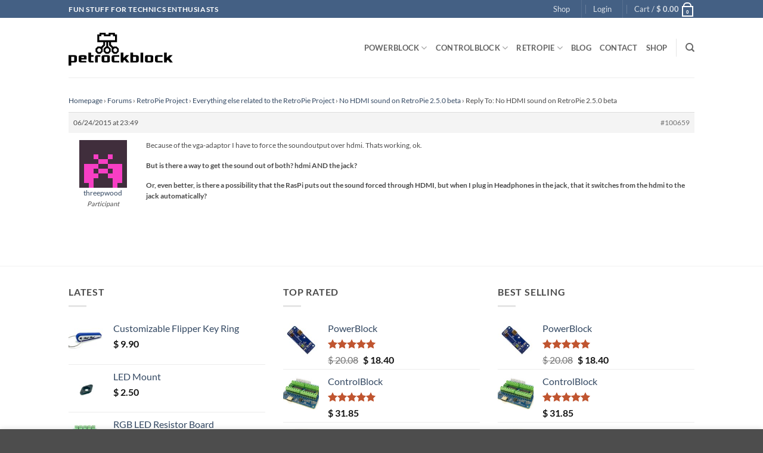

--- FILE ---
content_type: text/html; charset=UTF-8
request_url: https://www.petrockblock.com/forums/reply/100659/
body_size: 27214
content:
<!DOCTYPE html>
<html lang="en-US" class="loading-site no-js">
<head>
	<meta charset="UTF-8" />
	<link rel="profile" href="http://gmpg.org/xfn/11" />
	<link rel="pingback" href="https://www.petrockblock.com/xmlrpc.php" />

					<script data-optimized="1" src="[data-uri]" defer></script>
			<script data-optimized="1" src="[data-uri]" defer></script>
<title>petrockblock</title>
<meta name='robots' content='max-image-preview:large' />
<meta name="viewport" content="width=device-width, initial-scale=1" /><link rel='dns-prefetch' href='//www.petrockblock.com' />
<link rel='dns-prefetch' href='//challenges.cloudflare.com' />
<link rel='prefetch' href='https://www.petrockblock.com/wp-content/themes/flatsome/assets/js/flatsome.js?ver=e2eddd6c228105dac048' />
<link rel='prefetch' href='https://www.petrockblock.com/wp-content/themes/flatsome/assets/js/chunk.slider.js?ver=3.20.4' />
<link rel='prefetch' href='https://www.petrockblock.com/wp-content/themes/flatsome/assets/js/chunk.popups.js?ver=3.20.4' />
<link rel='prefetch' href='https://www.petrockblock.com/wp-content/themes/flatsome/assets/js/chunk.tooltips.js?ver=3.20.4' />
<link rel='prefetch' href='https://www.petrockblock.com/wp-content/themes/flatsome/assets/js/woocommerce.js?ver=1c9be63d628ff7c3ff4c' />
<link rel="alternate" type="application/rss+xml" title="petrockblock &raquo; Feed" href="https://www.petrockblock.com/feed/" />
<link rel="alternate" type="application/rss+xml" title="petrockblock &raquo; Comments Feed" href="https://www.petrockblock.com/comments/feed/" />
<link rel="alternate" type="application/rss+xml" title="petrockblock &raquo; Reply To: No HDMI sound on RetroPie 2.5.0 beta Comments Feed" href="https://www.petrockblock.com/forums/reply/100659/feed/" />
<link rel="alternate" title="oEmbed (JSON)" type="application/json+oembed" href="https://www.petrockblock.com/wp-json/oembed/1.0/embed?url=https%3A%2F%2Fwww.petrockblock.com%2Fforums%2Freply%2F100659%2F" />
<link rel="alternate" title="oEmbed (XML)" type="text/xml+oembed" href="https://www.petrockblock.com/wp-json/oembed/1.0/embed?url=https%3A%2F%2Fwww.petrockblock.com%2Fforums%2Freply%2F100659%2F&#038;format=xml" />

<link data-optimized="2" rel="stylesheet" href="https://www.petrockblock.com/wp-content/litespeed/css/f5fea604b0e084b3e7537d1f07b7c522.css?ver=0f8c0" />










<script type="text/javascript" src="https://www.petrockblock.com/wp-includes/js/jquery/jquery.min.js?ver=3.7.1" id="jquery-core-js"></script>
<script data-optimized="1" type="text/javascript" src="https://www.petrockblock.com/wp-content/litespeed/js/3f0261a8df19cd7c03b03c1c27341277.js?ver=9945f" id="wc-jquery-blockui-js" data-wp-strategy="defer"></script>
<script data-optimized="1" type="text/javascript" src="https://www.petrockblock.com/wp-content/litespeed/js/f1e0a7751077baf3ce76f1e1b2bd98c1.js?ver=7f851" id="wc-js-cookie-js" data-wp-strategy="defer"></script>
<link rel="https://api.w.org/" href="https://www.petrockblock.com/wp-json/" /><link rel="EditURI" type="application/rsd+xml" title="RSD" href="https://www.petrockblock.com/xmlrpc.php?rsd" />
<meta name="generator" content="WordPress 6.9" />
<meta name="generator" content="WooCommerce 10.4.3" />
<link rel="canonical" href="https://www.petrockblock.com/forums/reply/100659/" />
<link rel='shortlink' href='https://www.petrockblock.com/?p=100659' />
<meta name="generator" content="dominant-color-images 1.2.0">
	<noscript><style>.woocommerce-product-gallery{ opacity: 1 !important; }</style></noscript>
	<link rel="icon" href="https://www.petrockblock.com/wp-content/uploads/2017/08/cropped-petrockblock_logo-e1502395300411-32x32.png" sizes="32x32" />
<link rel="icon" href="https://www.petrockblock.com/wp-content/uploads/2017/08/cropped-petrockblock_logo-e1502395300411-192x192.png" sizes="192x192" />
<link rel="apple-touch-icon" href="https://www.petrockblock.com/wp-content/uploads/2017/08/cropped-petrockblock_logo-e1502395300411-180x180.png" />
<meta name="msapplication-TileImage" content="https://www.petrockblock.com/wp-content/uploads/2017/08/cropped-petrockblock_logo-e1502395300411-270x270.png" />



</head>

<body class="reply bbpress bbp-no-js wp-singular reply-template-default single single-reply postid-100659 wp-theme-flatsome wp-child-theme-flatsome-child theme-flatsome woocommerce-no-js lightbox nav-dropdown-has-arrow nav-dropdown-has-shadow nav-dropdown-has-border">


<script data-optimized="1" type="text/javascript" id="bbp-swap-no-js-body-class" src="[data-uri]" defer></script>


<a class="skip-link screen-reader-text" href="#main">Skip to content</a>

<div id="wrapper">

	
	<header id="header" class="header has-sticky sticky-jump">
		<div class="header-wrapper">
			<div id="top-bar" class="header-top hide-for-sticky nav-dark">
    <div class="flex-row container">
      <div class="flex-col hide-for-medium flex-left">
          <ul class="nav nav-left medium-nav-center nav-small  nav-divided">
              <li class="html custom html_topbar_left"><strong class="uppercase">Fun Stuff for Technics Enthusiasts </strong></li>          </ul>
      </div>

      <div class="flex-col hide-for-medium flex-center">
          <ul class="nav nav-center nav-small  nav-divided">
                        </ul>
      </div>

      <div class="flex-col hide-for-medium flex-right">
         <ul class="nav top-bar-nav nav-right nav-small  nav-divided">
              <li id="menu-item-126417" class="menu-item menu-item-type-post_type menu-item-object-page menu-item-126417 menu-item-design-default"><a href="https://www.petrockblock.com/shop/" class="nav-top-link">Shop</a></li>
<li class="header-divider"></li>
<li class="account-item has-icon">

	<a href="https://www.petrockblock.com/my-account/" class="nav-top-link nav-top-not-logged-in is-small" title="Login" role="button" data-open="#login-form-popup" aria-controls="login-form-popup" aria-expanded="false" aria-haspopup="dialog" data-flatsome-role-button>
					<span>
			Login			</span>
				</a>




</li>
<li class="header-divider"></li><li class="cart-item has-icon has-dropdown">

<a href="https://www.petrockblock.com/cart/" class="header-cart-link nav-top-link is-small" title="Cart" aria-label="View cart" aria-expanded="false" aria-haspopup="true" role="button" data-flatsome-role-button>

<span class="header-cart-title">
   Cart   /      <span class="cart-price"><span class="woocommerce-Price-amount amount"><bdi><span class="woocommerce-Price-currencySymbol">&#36;</span>&nbsp;0.00</bdi></span></span>
  </span>

    <span class="cart-icon image-icon">
    <strong>0</strong>
  </span>
  </a>

 <ul class="nav-dropdown nav-dropdown-default">
    <li class="html widget_shopping_cart">
      <div class="widget_shopping_cart_content">
        

	<div class="ux-mini-cart-empty flex flex-row-col text-center pt pb">
				<div class="ux-mini-cart-empty-icon">
			<svg aria-hidden="true" xmlns="http://www.w3.org/2000/svg" viewBox="0 0 17 19" style="opacity:.1;height:80px;">
				<path d="M8.5 0C6.7 0 5.3 1.2 5.3 2.7v2H2.1c-.3 0-.6.3-.7.7L0 18.2c0 .4.2.8.6.8h15.7c.4 0 .7-.3.7-.7v-.1L15.6 5.4c0-.3-.3-.6-.7-.6h-3.2v-2c0-1.6-1.4-2.8-3.2-2.8zM6.7 2.7c0-.8.8-1.4 1.8-1.4s1.8.6 1.8 1.4v2H6.7v-2zm7.5 3.4 1.3 11.5h-14L2.8 6.1h2.5v1.4c0 .4.3.7.7.7.4 0 .7-.3.7-.7V6.1h3.5v1.4c0 .4.3.7.7.7s.7-.3.7-.7V6.1h2.6z" fill-rule="evenodd" clip-rule="evenodd" fill="currentColor"></path>
			</svg>
		</div>
				<p class="woocommerce-mini-cart__empty-message empty">No products in the cart.</p>
					<p class="return-to-shop">
				<a class="button primary wc-backward" href="https://www.petrockblock.com/shop/">
					Return to shop				</a>
			</p>
				</div>


      </div>
    </li>
     </ul>

</li>
          </ul>
      </div>

            <div class="flex-col show-for-medium flex-grow">
          <ul class="nav nav-center nav-small mobile-nav  nav-divided">
              <li class="html custom html_topbar_left"><strong class="uppercase">Fun Stuff for Technics Enthusiasts </strong></li>          </ul>
      </div>
      
    </div>
</div>
<div id="masthead" class="header-main ">
      <div class="header-inner flex-row container logo-left medium-logo-center" role="navigation">

          <!-- Logo -->
          <div id="logo" class="flex-col logo">
            
<!-- Header logo -->
<a href="https://www.petrockblock.com/" title="petrockblock - Fun Stuff for Technics Enthusiasts" rel="home">
		<img width="1" height="1" src="https://www.petrockblock.com/wp-content/uploads/2019/09/petrockblock_logo.svg" class="header_logo header-logo" alt="petrockblock"/><img  width="1" height="1" src="https://www.petrockblock.com/wp-content/uploads/2019/09/petrockblock_logo.svg" class="header-logo-dark" alt="petrockblock"/></a>
          </div>

          <!-- Mobile Left Elements -->
          <div class="flex-col show-for-medium flex-left">
            <ul class="mobile-nav nav nav-left ">
              <li class="nav-icon has-icon">
			<a href="#" class="is-small" data-open="#main-menu" data-pos="left" data-bg="main-menu-overlay" role="button" aria-label="Menu" aria-controls="main-menu" aria-expanded="false" aria-haspopup="dialog" data-flatsome-role-button>
			<i class="icon-menu" aria-hidden="true"></i>					</a>
	</li>
            </ul>
          </div>

          <!-- Left Elements -->
          <div class="flex-col hide-for-medium flex-left
            flex-grow">
            <ul class="header-nav header-nav-main nav nav-left  nav-uppercase" >
                          </ul>
          </div>

          <!-- Right Elements -->
          <div class="flex-col hide-for-medium flex-right">
            <ul class="header-nav header-nav-main nav nav-right  nav-uppercase">
              <li id="menu-item-123273" class="menu-item menu-item-type-post_type menu-item-object-page menu-item-has-children menu-item-123273 menu-item-design-default has-dropdown"><a href="https://www.petrockblock.com/powerblock-raspberry-pi-power-button/" class="nav-top-link" aria-expanded="false" aria-haspopup="menu">POWERBLOCK<i class="icon-angle-down" aria-hidden="true"></i></a>
<ul class="sub-menu nav-dropdown nav-dropdown-default">
	<li id="menu-item-123338" class="menu-item menu-item-type-post_type menu-item-object-page menu-item-123338"><a href="https://www.petrockblock.com/powerblock-raspberry-pi-power-button/">About</a></li>
	<li id="menu-item-123602" class="menu-item menu-item-type-post_type menu-item-object-product menu-item-123602"><a href="https://www.petrockblock.com/product/powerblock/">Order</a></li>
	<li id="menu-item-146459" class="menu-item menu-item-type-post_type menu-item-object-page menu-item-146459"><a href="https://www.petrockblock.com/powerblock-getting-started/">Getting Started</a></li>
	<li id="menu-item-146597" class="menu-item menu-item-type-post_type menu-item-object-page menu-item-146597"><a href="https://www.petrockblock.com/powerblock-tutorials/">Tutorials</a></li>
	<li id="menu-item-126227" class="menu-item menu-item-type-custom menu-item-object-custom menu-item-126227"><a href="https://www.petrockblock.com/compatibility-information/#powerblock">Compatibility</a></li>
	<li id="menu-item-123340" class="menu-item menu-item-type-custom menu-item-object-custom menu-item-123340"><a href="https://retropie.org.uk/forum/category/14/controlblock-powerblock-co">Support Forum</a></li>
	<li id="menu-item-128473" class="menu-item menu-item-type-post_type menu-item-object-page menu-item-128473"><a href="https://www.petrockblock.com/powerblockling/">PowerBlockling</a></li>
</ul>
</li>
<li id="menu-item-123206" class="menu-item menu-item-type-post_type menu-item-object-page menu-item-has-children menu-item-123206 menu-item-design-default has-dropdown"><a href="https://www.petrockblock.com/controlblock/" class="nav-top-link" aria-expanded="false" aria-haspopup="menu">CONTROLBLOCK<i class="icon-angle-down" aria-hidden="true"></i></a>
<ul class="sub-menu nav-dropdown nav-dropdown-default">
	<li id="menu-item-123339" class="menu-item menu-item-type-post_type menu-item-object-page menu-item-123339"><a href="https://www.petrockblock.com/controlblock/">About</a></li>
	<li id="menu-item-123601" class="menu-item menu-item-type-post_type menu-item-object-product menu-item-123601"><a href="https://www.petrockblock.com/product/controlblock/">Order</a></li>
	<li id="menu-item-146570" class="menu-item menu-item-type-post_type menu-item-object-page menu-item-146570"><a href="https://www.petrockblock.com/getting-started-with-the-controlblock/">Getting Started</a></li>
	<li id="menu-item-146601" class="menu-item menu-item-type-post_type menu-item-object-page menu-item-146601"><a href="https://www.petrockblock.com/controlblock-tutorials/">Tutorials</a></li>
	<li id="menu-item-126226" class="menu-item menu-item-type-custom menu-item-object-custom menu-item-126226"><a href="https://www.petrockblock.com/compatibility-information/#controlblock">Compatibility</a></li>
	<li id="menu-item-123341" class="menu-item menu-item-type-custom menu-item-object-custom menu-item-123341"><a href="https://retropie.org.uk/forum/category/14/controlblock-powerblock-co">Support Forum</a></li>
</ul>
</li>
<li id="menu-item-123679" class="menu-item menu-item-type-taxonomy menu-item-object-category menu-item-has-children menu-item-123679 menu-item-design-default has-dropdown"><a href="https://www.petrockblock.com/category/retropie-project/" class="nav-top-link" aria-expanded="false" aria-haspopup="menu">RETROPIE<i class="icon-angle-down" aria-hidden="true"></i></a>
<ul class="sub-menu nav-dropdown nav-dropdown-default">
	<li id="menu-item-135076" class="menu-item menu-item-type-post_type menu-item-object-page menu-item-135076"><a href="https://www.petrockblock.com/retropie-logo/">RetroPie Logo</a></li>
	<li id="menu-item-123684" class="menu-item menu-item-type-post_type menu-item-object-page menu-item-123684"><a href="https://www.petrockblock.com/retropie/">Historic Project Page</a></li>
	<li id="menu-item-3777" class="menu-item menu-item-type-post_type menu-item-object-forum menu-item-3777"><a href="https://www.petrockblock.com/forums/forum/retropie-project-forum/">Historic Forum</a></li>
</ul>
</li>
<li id="menu-item-146580" class="menu-item menu-item-type-post_type menu-item-object-page menu-item-146580 menu-item-design-default"><a href="https://www.petrockblock.com/blog-posts/" class="nav-top-link">Blog</a></li>
<li id="menu-item-868" class="menu-item menu-item-type-post_type menu-item-object-page menu-item-868 menu-item-design-default"><a href="https://www.petrockblock.com/contact/" class="nav-top-link">CONTACT</a></li>
<li id="menu-item-146218" class="menu-item menu-item-type-post_type menu-item-object-page menu-item-146218 menu-item-design-default"><a href="https://www.petrockblock.com/shop/" class="nav-top-link">Shop</a></li>
<li class="header-divider"></li><li class="header-search header-search-dropdown has-icon has-dropdown menu-item-has-children">
		<a href="#" aria-label="Search" aria-haspopup="true" aria-expanded="false" aria-controls="ux-search-dropdown" class="nav-top-link is-small"><i class="icon-search" aria-hidden="true"></i></a>
		<ul id="ux-search-dropdown" class="nav-dropdown nav-dropdown-default">
	 	<li class="header-search-form search-form html relative has-icon">
	<div class="header-search-form-wrapper">
		<div class="searchform-wrapper ux-search-box relative is-normal"><form role="search" method="get" class="searchform" action="https://www.petrockblock.com/">
	<div class="flex-row relative">
						<div class="flex-col flex-grow">
			<label class="screen-reader-text" for="woocommerce-product-search-field-0">Search for:</label>
			<input type="search" id="woocommerce-product-search-field-0" class="search-field mb-0" placeholder="Search&hellip;" value="" name="s" />
			<input type="hidden" name="post_type" value="product" />
					</div>
		<div class="flex-col">
			<button type="submit" value="Search" class="ux-search-submit submit-button secondary button  icon mb-0" aria-label="Submit">
				<i class="icon-search" aria-hidden="true"></i>			</button>
		</div>
	</div>
	<div class="live-search-results text-left z-top"></div>
</form>
</div>	</div>
</li>
	</ul>
</li>
            </ul>
          </div>

          <!-- Mobile Right Elements -->
          <div class="flex-col show-for-medium flex-right">
            <ul class="mobile-nav nav nav-right ">
              <li class="cart-item has-icon">


		<a href="https://www.petrockblock.com/cart/" class="header-cart-link nav-top-link is-small off-canvas-toggle" title="Cart" aria-label="View cart" aria-expanded="false" aria-haspopup="dialog" role="button" data-open="#cart-popup" data-class="off-canvas-cart" data-pos="right" aria-controls="cart-popup" data-flatsome-role-button>

    <span class="cart-icon image-icon">
    <strong>0</strong>
  </span>
  </a>


  <!-- Cart Sidebar Popup -->
  <div id="cart-popup" class="mfp-hide">
  <div class="cart-popup-inner inner-padding cart-popup-inner--sticky">
      <div class="cart-popup-title text-center">
          <span class="heading-font uppercase">Cart</span>
          <div class="is-divider"></div>
      </div>
	  <div class="widget_shopping_cart">
		  <div class="widget_shopping_cart_content">
			  

	<div class="ux-mini-cart-empty flex flex-row-col text-center pt pb">
				<div class="ux-mini-cart-empty-icon">
			<svg aria-hidden="true" xmlns="http://www.w3.org/2000/svg" viewBox="0 0 17 19" style="opacity:.1;height:80px;">
				<path d="M8.5 0C6.7 0 5.3 1.2 5.3 2.7v2H2.1c-.3 0-.6.3-.7.7L0 18.2c0 .4.2.8.6.8h15.7c.4 0 .7-.3.7-.7v-.1L15.6 5.4c0-.3-.3-.6-.7-.6h-3.2v-2c0-1.6-1.4-2.8-3.2-2.8zM6.7 2.7c0-.8.8-1.4 1.8-1.4s1.8.6 1.8 1.4v2H6.7v-2zm7.5 3.4 1.3 11.5h-14L2.8 6.1h2.5v1.4c0 .4.3.7.7.7.4 0 .7-.3.7-.7V6.1h3.5v1.4c0 .4.3.7.7.7s.7-.3.7-.7V6.1h2.6z" fill-rule="evenodd" clip-rule="evenodd" fill="currentColor"></path>
			</svg>
		</div>
				<p class="woocommerce-mini-cart__empty-message empty">No products in the cart.</p>
					<p class="return-to-shop">
				<a class="button primary wc-backward" href="https://www.petrockblock.com/shop/">
					Return to shop				</a>
			</p>
				</div>


		  </div>
	  </div>
               </div>
  </div>

</li>
            </ul>
          </div>

      </div>

            <div class="container"><div class="top-divider full-width"></div></div>
      </div>

<div class="header-bg-container fill"><div class="header-bg-image fill"></div><div class="header-bg-color fill"></div></div>		</div>
	</header>

	
	<main id="main" class="">
<div id="content" class="content-area page-wrapper" role="main">
	<div class="row row-main">
		<div class="large-12 col">
			<div class="col-inner">

				
									
						
<div id="bbpress-forums" class="bbpress-wrapper">

	<div class="bbp-breadcrumb"><p><a href="https://www.petrockblock.com" class="bbp-breadcrumb-home">Homepage</a> <span class="bbp-breadcrumb-sep">&rsaquo;</span> <a href="https://www.petrockblock.com/forums/" class="bbp-breadcrumb-root">Forums</a> <span class="bbp-breadcrumb-sep">&rsaquo;</span> <a href="https://www.petrockblock.com/forums/forum/retropie-project-forum/" class="bbp-breadcrumb-forum">RetroPie Project</a> <span class="bbp-breadcrumb-sep">&rsaquo;</span> <a href="https://www.petrockblock.com/forums/forum/retropie-project-forum/emulators/" class="bbp-breadcrumb-forum">Everything else related to the RetroPie Project</a> <span class="bbp-breadcrumb-sep">&rsaquo;</span> <a href="https://www.petrockblock.com/forums/topic/no-hdmi-sound-on-retropie-2-5-0-beta/" class="bbp-breadcrumb-topic">No HDMI sound on RetroPie 2.5.0 beta</a> <span class="bbp-breadcrumb-sep">&rsaquo;</span> <span class="bbp-breadcrumb-current">Reply To: No HDMI sound on RetroPie 2.5.0 beta</span></p></div>
	
	
		
<div id="post-100659" class="bbp-reply-header">
	<div class="bbp-meta">
		<span class="bbp-reply-post-date">06/24/2015 at 23:49</span>

		
		<a href="https://www.petrockblock.com/forums/topic/no-hdmi-sound-on-retropie-2-5-0-beta/#post-100659" class="bbp-reply-permalink">#100659</a>

		
		<span class="bbp-admin-links"></span>
		
	</div><!-- .bbp-meta -->
</div><!-- #post-100659 -->

<div class="loop-item--1 user-id-5247 bbp-parent-forum-1076 bbp-parent-topic-87750 bbp-reply-position-13 even  post-100659 reply type-reply status-publish hentry">
	<div class="bbp-reply-author">

		
		<a href="https://www.petrockblock.com/forums/users/threepwood/" title="View threepwood&#039;s profile" class="bbp-author-link"><span  class="bbp-author-avatar"><img alt='' src="data:image/svg+xml,%3Csvg%20viewBox%3D%220%200%2080%2080%22%20xmlns%3D%22http%3A%2F%2Fwww.w3.org%2F2000%2Fsvg%22%3E%3C%2Fsvg%3E" data-src='https://secure.gravatar.com/avatar/d65a684696a0508af9abc1ca3bc90cae4f0da5f1c2de970fb332ff5d49313770?s=80&#038;d=retro&#038;r=g' srcset="" data-srcset='https://secure.gravatar.com/avatar/d65a684696a0508af9abc1ca3bc90cae4f0da5f1c2de970fb332ff5d49313770?s=160&#038;d=retro&#038;r=g 2x' class='lazy-load avatar avatar-80 photo' height='80' width='80' decoding='async'/></span><span  class="bbp-author-name">threepwood</span></a><div class="bbp-author-role">Participant</div>
		
		
	</div><!-- .bbp-reply-author -->

	<div class="bbp-reply-content">

		
		<p>Because of the vga-adaptor I have to force the soundoutput over hdmi. Thats working, ok.</p>
<p><strong>But is there a way to get the sound out of both? hdmi AND the jack?</p>
<p>Or, even better, is there a possibility that the RasPi puts out the sound forced through HDMI, but when I plug in Headphones in the jack, that it switches from the hdmi to the jack automatically?</p>
<p></strong></p>

		
	</div><!-- .bbp-reply-content -->
</div><!-- .reply -->

	
	
</div>

					
												</div>
		</div>
	</div>
</div>


</main>

<footer id="footer" class="footer-wrapper">

	
<!-- FOOTER 1 -->
<div class="footer-widgets footer footer-1">
		<div class="row large-columns-3 mb-0">
	   		<div id="woocommerce_products-12" class="col pb-0 widget woocommerce widget_products"><span class="widget-title">Latest</span><div class="is-divider small"></div><ul class="product_list_widget"><li>
	
	<a href="https://www.petrockblock.com/product/flipper-key-ring/">
		<img width="100" height="100" src="data:image/svg+xml,%3Csvg%20viewBox%3D%220%200%20100%20100%22%20xmlns%3D%22http%3A%2F%2Fwww.w3.org%2F2000%2Fsvg%22%3E%3C%2Fsvg%3E" data-src="https://www.petrockblock.com/wp-content/uploads/2025/01/IMG_1923-100x100.jpg" class="lazy-load attachment-woocommerce_gallery_thumbnail size-woocommerce_gallery_thumbnail not-transparent" alt="Flipper Key Ring Product Image 1" decoding="async" srcset="" data-srcset="https://www.petrockblock.com/wp-content/uploads/2025/01/IMG_1923-100x100.jpg 100w, https://www.petrockblock.com/wp-content/uploads/2025/01/IMG_1923-280x280.jpg 280w" sizes="auto, (max-width: 100px) 100vw, 100px" data-has-transparency="false" data-dominant-color="e6e8ed" style="--dominant-color: #e6e8ed;" />		<span class="product-title">Customizable Flipper Key Ring</span>
	</a>

				
	<span class="woocommerce-Price-amount amount"><bdi><span class="woocommerce-Price-currencySymbol">&#36;</span>&nbsp;9.90</bdi></span>
	</li>
<li>
	
	<a href="https://www.petrockblock.com/product/led-mount/">
		<img width="100" height="100" src="data:image/svg+xml,%3Csvg%20viewBox%3D%220%200%20100%20100%22%20xmlns%3D%22http%3A%2F%2Fwww.w3.org%2F2000%2Fsvg%22%3E%3C%2Fsvg%3E" data-src="https://www.petrockblock.com/wp-content/uploads/2024/11/IMG_1787-100x100.jpg" class="lazy-load attachment-woocommerce_gallery_thumbnail size-woocommerce_gallery_thumbnail not-transparent" alt="Star-shaped LED Mount" decoding="async" srcset="" data-srcset="https://www.petrockblock.com/wp-content/uploads/2024/11/IMG_1787-100x100.jpg 100w, https://www.petrockblock.com/wp-content/uploads/2024/11/IMG_1787-280x280.jpg 280w" sizes="auto, (max-width: 100px) 100vw, 100px" data-has-transparency="false" data-dominant-color="f1f2f2" style="--dominant-color: #f1f2f2;" />		<span class="product-title">LED Mount</span>
	</a>

				
	<span class="woocommerce-Price-amount amount"><bdi><span class="woocommerce-Price-currencySymbol">&#36;</span>&nbsp;2.50</bdi></span>
	</li>
<li>
	
	<a href="https://www.petrockblock.com/product/rgb-led-resistor-board/">
		<img width="100" height="100" src="data:image/svg+xml,%3Csvg%20viewBox%3D%220%200%20100%20100%22%20xmlns%3D%22http%3A%2F%2Fwww.w3.org%2F2000%2Fsvg%22%3E%3C%2Fsvg%3E" data-src="https://www.petrockblock.com/wp-content/uploads/2024/11/IMG_1770-100x100.jpg" class="lazy-load attachment-woocommerce_gallery_thumbnail size-woocommerce_gallery_thumbnail not-transparent" alt="RGB LED Resistor Board" decoding="async" srcset="" data-srcset="https://www.petrockblock.com/wp-content/uploads/2024/11/IMG_1770-100x100.jpg 100w, https://www.petrockblock.com/wp-content/uploads/2024/11/IMG_1770-280x280.jpg 280w" sizes="auto, (max-width: 100px) 100vw, 100px" data-has-transparency="false" data-dominant-color="c8dccc" style="--dominant-color: #c8dccc;" />		<span class="product-title">RGB LED Resistor Board</span>
	</a>

				
	<del aria-hidden="true"><span class="woocommerce-Price-amount amount"><bdi><span class="woocommerce-Price-currencySymbol">&#36;</span>&nbsp;12.52</bdi></span></del> <span class="screen-reader-text">Original price was: &#036;&nbsp;12.52.</span><ins aria-hidden="true"><span class="woocommerce-Price-amount amount"><bdi><span class="woocommerce-Price-currencySymbol">&#36;</span>&nbsp;11.68</bdi></span></ins><span class="screen-reader-text">Current price is: &#036;&nbsp;11.68.</span>
	</li>
<li>
	
	<a href="https://www.petrockblock.com/product/cabinet-decals-template/">
		<img width="100" height="100" src="data:image/svg+xml,%3Csvg%20viewBox%3D%220%200%20100%20100%22%20xmlns%3D%22http%3A%2F%2Fwww.w3.org%2F2000%2Fsvg%22%3E%3C%2Fsvg%3E" data-src="https://www.petrockblock.com/wp-content/uploads/2024/11/pinball_widebody_cabinet_decals_template-100x100.png" class="lazy-load attachment-woocommerce_gallery_thumbnail size-woocommerce_gallery_thumbnail has-transparency" alt="Pinball Widebody Cabinet Decals Template" decoding="async" srcset="" data-srcset="https://www.petrockblock.com/wp-content/uploads/2024/11/pinball_widebody_cabinet_decals_template-100x100.png 100w, https://www.petrockblock.com/wp-content/uploads/2024/11/pinball_widebody_cabinet_decals_template-280x280.png 280w" sizes="auto, (max-width: 100px) 100vw, 100px" data-has-transparency="true" data-dominant-color="dbdcdc" style="--dominant-color: #dbdcdc;" />		<span class="product-title">Widebody Cabinet Decals Template</span>
	</a>

				
	<span class="woocommerce-Price-amount amount"><bdi><span class="woocommerce-Price-currencySymbol">&#36;</span>&nbsp;0.00</bdi></span>
	</li>
</ul></div><div id="woocommerce_top_rated_products-3" class="col pb-0 widget woocommerce widget_top_rated_products"><span class="widget-title">Top Rated</span><div class="is-divider small"></div><ul class="product_list_widget"><li>
	
	<a href="https://www.petrockblock.com/product/powerblock/">
		<img width="100" height="100" src="data:image/svg+xml,%3Csvg%20viewBox%3D%220%200%20100%20100%22%20xmlns%3D%22http%3A%2F%2Fwww.w3.org%2F2000%2Fsvg%22%3E%3C%2Fsvg%3E" data-src="https://www.petrockblock.com/wp-content/uploads/2020/03/PowerBlock_2_2-100x100.jpg" class="lazy-load attachment-woocommerce_gallery_thumbnail size-woocommerce_gallery_thumbnail" alt="PowerBlock Top View" decoding="async" srcset="" data-srcset="https://www.petrockblock.com/wp-content/uploads/2020/03/PowerBlock_2_2-100x100.jpg 100w, https://www.petrockblock.com/wp-content/uploads/2020/03/PowerBlock_2_2-510x510.jpg 510w, https://www.petrockblock.com/wp-content/uploads/2020/03/PowerBlock_2_2-300x300.jpg 300w, https://www.petrockblock.com/wp-content/uploads/2020/03/PowerBlock_2_2-150x150.jpg 150w, https://www.petrockblock.com/wp-content/uploads/2020/03/PowerBlock_2_2-66x66.jpg 66w, https://www.petrockblock.com/wp-content/uploads/2020/03/PowerBlock_2_2-200x200.jpg 200w, https://www.petrockblock.com/wp-content/uploads/2020/03/PowerBlock_2_2-400x400.jpg 400w, https://www.petrockblock.com/wp-content/uploads/2020/03/PowerBlock_2_2-500x500.jpg 500w, https://www.petrockblock.com/wp-content/uploads/2020/03/PowerBlock_2_2.jpg 600w" sizes="auto, (max-width: 100px) 100vw, 100px" />		<span class="product-title">PowerBlock</span>
	</a>

			<div class="star-rating" role="img" aria-label="Rated 5.00 out of 5"><span style="width:100%">Rated <strong class="rating">5.00</strong> out of 5</span></div>	
	<del aria-hidden="true"><span class="woocommerce-Price-amount amount"><bdi><span class="woocommerce-Price-currencySymbol">&#36;</span>&nbsp;20.08</bdi></span></del> <span class="screen-reader-text">Original price was: &#036;&nbsp;20.08.</span><ins aria-hidden="true"><span class="woocommerce-Price-amount amount"><bdi><span class="woocommerce-Price-currencySymbol">&#36;</span>&nbsp;18.40</bdi></span></ins><span class="screen-reader-text">Current price is: &#036;&nbsp;18.40.</span>
	</li>
<li>
	
	<a href="https://www.petrockblock.com/product/controlblock/">
		<img width="100" height="100" src="data:image/svg+xml,%3Csvg%20viewBox%3D%220%200%20100%20100%22%20xmlns%3D%22http%3A%2F%2Fwww.w3.org%2F2000%2Fsvg%22%3E%3C%2Fsvg%3E" data-src="https://www.petrockblock.com/wp-content/uploads/2020/10/IMG_7532_512-100x100.jpg" class="lazy-load attachment-woocommerce_gallery_thumbnail size-woocommerce_gallery_thumbnail" alt="ControlBlock Front View" decoding="async" srcset="" data-srcset="https://www.petrockblock.com/wp-content/uploads/2020/10/IMG_7532_512-100x100.jpg 100w, https://www.petrockblock.com/wp-content/uploads/2020/10/IMG_7532_512-150x150.jpg 150w, https://www.petrockblock.com/wp-content/uploads/2020/10/IMG_7532_512-66x66.jpg 66w" sizes="auto, (max-width: 100px) 100vw, 100px" />		<span class="product-title">ControlBlock</span>
	</a>

			<div class="star-rating" role="img" aria-label="Rated 5.00 out of 5"><span style="width:100%">Rated <strong class="rating">5.00</strong> out of 5</span></div>	
	<span class="woocommerce-Price-amount amount"><bdi><span class="woocommerce-Price-currencySymbol">&#36;</span>&nbsp;31.85</bdi></span>
	</li>
<li>
	
	<a href="https://www.petrockblock.com/product/gamepadblock/">
		<img width="100" height="100" src="data:image/svg+xml,%3Csvg%20viewBox%3D%220%200%20100%20100%22%20xmlns%3D%22http%3A%2F%2Fwww.w3.org%2F2000%2Fsvg%22%3E%3C%2Fsvg%3E" data-src="https://www.petrockblock.com/wp-content/uploads/2017/09/GamepadBlock_9-e1508571761416-100x100.jpg" class="lazy-load attachment-woocommerce_gallery_thumbnail size-woocommerce_gallery_thumbnail" alt="GamepadBlock" decoding="async" srcset="" data-srcset="https://www.petrockblock.com/wp-content/uploads/2017/09/GamepadBlock_9-e1508571761416-100x100.jpg 100w, https://www.petrockblock.com/wp-content/uploads/2017/09/GamepadBlock_9-e1508571761416-350x350.jpg 350w" sizes="auto, (max-width: 100px) 100vw, 100px" />		<span class="product-title">GamepadBlock</span>
	</a>

			<div class="star-rating" role="img" aria-label="Rated 5.00 out of 5"><span style="width:100%">Rated <strong class="rating">5.00</strong> out of 5</span></div>	
	<span class="woocommerce-Price-amount amount"><bdi><span class="woocommerce-Price-currencySymbol">&#36;</span>&nbsp;21.76</bdi></span>
	</li>
</ul></div><div id="woocommerce_products-11" class="col pb-0 widget woocommerce widget_products"><span class="widget-title">Best Selling</span><div class="is-divider small"></div><ul class="product_list_widget"><li>
	
	<a href="https://www.petrockblock.com/product/powerblock/">
		<img width="100" height="100" src="data:image/svg+xml,%3Csvg%20viewBox%3D%220%200%20100%20100%22%20xmlns%3D%22http%3A%2F%2Fwww.w3.org%2F2000%2Fsvg%22%3E%3C%2Fsvg%3E" data-src="https://www.petrockblock.com/wp-content/uploads/2020/03/PowerBlock_2_2-100x100.jpg" class="lazy-load attachment-woocommerce_gallery_thumbnail size-woocommerce_gallery_thumbnail" alt="PowerBlock Top View" decoding="async" srcset="" data-srcset="https://www.petrockblock.com/wp-content/uploads/2020/03/PowerBlock_2_2-100x100.jpg 100w, https://www.petrockblock.com/wp-content/uploads/2020/03/PowerBlock_2_2-510x510.jpg 510w, https://www.petrockblock.com/wp-content/uploads/2020/03/PowerBlock_2_2-300x300.jpg 300w, https://www.petrockblock.com/wp-content/uploads/2020/03/PowerBlock_2_2-150x150.jpg 150w, https://www.petrockblock.com/wp-content/uploads/2020/03/PowerBlock_2_2-66x66.jpg 66w, https://www.petrockblock.com/wp-content/uploads/2020/03/PowerBlock_2_2-200x200.jpg 200w, https://www.petrockblock.com/wp-content/uploads/2020/03/PowerBlock_2_2-400x400.jpg 400w, https://www.petrockblock.com/wp-content/uploads/2020/03/PowerBlock_2_2-500x500.jpg 500w, https://www.petrockblock.com/wp-content/uploads/2020/03/PowerBlock_2_2.jpg 600w" sizes="auto, (max-width: 100px) 100vw, 100px" />		<span class="product-title">PowerBlock</span>
	</a>

			<div class="star-rating" role="img" aria-label="Rated 5.00 out of 5"><span style="width:100%">Rated <strong class="rating">5.00</strong> out of 5</span></div>	
	<del aria-hidden="true"><span class="woocommerce-Price-amount amount"><bdi><span class="woocommerce-Price-currencySymbol">&#36;</span>&nbsp;20.08</bdi></span></del> <span class="screen-reader-text">Original price was: &#036;&nbsp;20.08.</span><ins aria-hidden="true"><span class="woocommerce-Price-amount amount"><bdi><span class="woocommerce-Price-currencySymbol">&#36;</span>&nbsp;18.40</bdi></span></ins><span class="screen-reader-text">Current price is: &#036;&nbsp;18.40.</span>
	</li>
<li>
	
	<a href="https://www.petrockblock.com/product/controlblock/">
		<img width="100" height="100" src="data:image/svg+xml,%3Csvg%20viewBox%3D%220%200%20100%20100%22%20xmlns%3D%22http%3A%2F%2Fwww.w3.org%2F2000%2Fsvg%22%3E%3C%2Fsvg%3E" data-src="https://www.petrockblock.com/wp-content/uploads/2020/10/IMG_7532_512-100x100.jpg" class="lazy-load attachment-woocommerce_gallery_thumbnail size-woocommerce_gallery_thumbnail" alt="ControlBlock Front View" decoding="async" srcset="" data-srcset="https://www.petrockblock.com/wp-content/uploads/2020/10/IMG_7532_512-100x100.jpg 100w, https://www.petrockblock.com/wp-content/uploads/2020/10/IMG_7532_512-150x150.jpg 150w, https://www.petrockblock.com/wp-content/uploads/2020/10/IMG_7532_512-66x66.jpg 66w" sizes="auto, (max-width: 100px) 100vw, 100px" />		<span class="product-title">ControlBlock</span>
	</a>

			<div class="star-rating" role="img" aria-label="Rated 5.00 out of 5"><span style="width:100%">Rated <strong class="rating">5.00</strong> out of 5</span></div>	
	<span class="woocommerce-Price-amount amount"><bdi><span class="woocommerce-Price-currencySymbol">&#36;</span>&nbsp;31.85</bdi></span>
	</li>
<li>
	
	<a href="https://www.petrockblock.com/product/gamepadblock/">
		<img width="100" height="100" src="data:image/svg+xml,%3Csvg%20viewBox%3D%220%200%20100%20100%22%20xmlns%3D%22http%3A%2F%2Fwww.w3.org%2F2000%2Fsvg%22%3E%3C%2Fsvg%3E" data-src="https://www.petrockblock.com/wp-content/uploads/2017/09/GamepadBlock_9-e1508571761416-100x100.jpg" class="lazy-load attachment-woocommerce_gallery_thumbnail size-woocommerce_gallery_thumbnail" alt="GamepadBlock" decoding="async" srcset="" data-srcset="https://www.petrockblock.com/wp-content/uploads/2017/09/GamepadBlock_9-e1508571761416-100x100.jpg 100w, https://www.petrockblock.com/wp-content/uploads/2017/09/GamepadBlock_9-e1508571761416-350x350.jpg 350w" sizes="auto, (max-width: 100px) 100vw, 100px" />		<span class="product-title">GamepadBlock</span>
	</a>

			<div class="star-rating" role="img" aria-label="Rated 5.00 out of 5"><span style="width:100%">Rated <strong class="rating">5.00</strong> out of 5</span></div>	
	<span class="woocommerce-Price-amount amount"><bdi><span class="woocommerce-Price-currencySymbol">&#36;</span>&nbsp;21.76</bdi></span>
	</li>
<li>
	
	<a href="https://www.petrockblock.com/product/powerblockling/">
		<img width="100" height="100" src="data:image/svg+xml,%3Csvg%20viewBox%3D%220%200%20100%20100%22%20xmlns%3D%22http%3A%2F%2Fwww.w3.org%2F2000%2Fsvg%22%3E%3C%2Fsvg%3E" data-src="https://www.petrockblock.com/wp-content/uploads/2019/10/IMG_6118-e1572381651356-100x100.jpeg" class="lazy-load attachment-woocommerce_gallery_thumbnail size-woocommerce_gallery_thumbnail" alt="PowerBlockling" decoding="async" />		<span class="product-title">PowerBlockling</span>
	</a>

				
	<span class="woocommerce-Price-amount amount"><bdi><span class="woocommerce-Price-currencySymbol">&#36;</span>&nbsp;8.32</bdi></span>
	</li>
</ul></div>		</div>
</div>

<!-- FOOTER 2 -->
<div class="footer-widgets footer footer-2 dark">
		<div class="row dark large-columns-3 mb-0">
	   		
		<div id="block_widget-2" class="col pb-0 widget block_widget">
		<span class="widget-title">About us</span><div class="is-divider small"></div>
		At petrockblock, you'll find our popular Raspberry Pi add-on boards, like the ControlBlock and the PowerBlock, as well as other items for tinkering.

<div class="social-icons follow-icons" ><a href="#" target="_blank" data-label="Facebook" class="icon button circle is-outline tooltip facebook" title="Follow on Facebook" aria-label="Follow on Facebook" rel="noopener nofollow"><i class="icon-facebook" aria-hidden="true"></i></a><a href="#" target="_blank" data-label="Instagram" class="icon button circle is-outline tooltip instagram" title="Follow on Instagram" aria-label="Follow on Instagram" rel="noopener nofollow"><i class="icon-instagram" aria-hidden="true"></i></a><a href="#" data-label="Twitter" target="_blank" class="icon button circle is-outline tooltip twitter" title="Follow on Twitter" aria-label="Follow on Twitter" rel="noopener nofollow"><i class="icon-twitter" aria-hidden="true"></i></a><a href="mailto:#" data-label="E-mail" target="_blank" class="icon button circle is-outline tooltip email" title="Send us an email" aria-label="Send us an email" rel="nofollow noopener"><i class="icon-envelop" aria-hidden="true"></i></a><a href="#" data-label="Pinterest" target="_blank" class="icon button circle is-outline tooltip pinterest" title="Follow on Pinterest" aria-label="Follow on Pinterest" rel="noopener nofollow"><i class="icon-pinterest" aria-hidden="true"></i></a></div>
		</div>
				<div id="flatsome_recent_posts-18" class="col pb-0 widget flatsome_recent_posts">		<span class="widget-title">Latest News</span><div class="is-divider small"></div>		<ul>		
		
		<li class="recent-blog-posts-li">
			<div class="flex-row recent-blog-posts align-top pt-half pb-half">
				<div class="flex-col mr-half">
					<div class="badge post-date badge-small badge-outline">
							<div class="badge-inner bg-fill" >
                                								<span class="post-date-day">30</span><br>
								<span class="post-date-month is-xsmall">Mar</span>
                                							</div>
					</div>
				</div>
				<div class="flex-col flex-grow">
					  <a href="https://www.petrockblock.com/2024/03/30/powerblock-and-controlblock-compatible-with-raspberry-pi-5/" title="PowerBlock and ControlBlock Compatible with Raspberry Pi 5">PowerBlock and ControlBlock Compatible with Raspberry Pi 5</a>
					  				   	  <span class="post_comments op-8 block is-xsmall"><a href="https://www.petrockblock.com/2024/03/30/powerblock-and-controlblock-compatible-with-raspberry-pi-5/#respond"><span class="screen-reader-text">No Comments<span class="screen-reader-text"> on PowerBlock and ControlBlock Compatible with Raspberry Pi 5</span></span></a></span>
				</div>
			</div>
		</li>
		
		
		<li class="recent-blog-posts-li">
			<div class="flex-row recent-blog-posts align-top pt-half pb-half">
				<div class="flex-col mr-half">
					<div class="badge post-date badge-small badge-outline">
							<div class="badge-inner bg-fill" >
                                								<span class="post-date-day">28</span><br>
								<span class="post-date-month is-xsmall">Oct</span>
                                							</div>
					</div>
				</div>
				<div class="flex-col flex-grow">
					  <a href="https://www.petrockblock.com/2020/10/28/the-controlblock-got-updated/" title="The ControlBlock got updated">The ControlBlock got updated</a>
					  				   	  <span class="post_comments op-8 block is-xsmall"><a href="https://www.petrockblock.com/2020/10/28/the-controlblock-got-updated/#respond"><span class="screen-reader-text">No Comments<span class="screen-reader-text"> on The ControlBlock got updated</span></span></a></span>
				</div>
			</div>
		</li>
		
		
		<li class="recent-blog-posts-li">
			<div class="flex-row recent-blog-posts align-top pt-half pb-half">
				<div class="flex-col mr-half">
					<div class="badge post-date badge-small badge-outline">
							<div class="badge-inner bg-fill" >
                                								<span class="post-date-day">21</span><br>
								<span class="post-date-month is-xsmall">Mar</span>
                                							</div>
					</div>
				</div>
				<div class="flex-col flex-grow">
					  <a href="https://www.petrockblock.com/2020/03/21/new-powerblock-high-current-power-switch-ic-usb-c/" title="New PowerBlock: Now with High-Current Power Switch IC and USB-C">New PowerBlock: Now with High-Current Power Switch IC and USB-C</a>
					  				   	  <span class="post_comments op-8 block is-xsmall"><a href="https://www.petrockblock.com/2020/03/21/new-powerblock-high-current-power-switch-ic-usb-c/#respond"><span class="screen-reader-text">No Comments<span class="screen-reader-text"> on New PowerBlock: Now with High-Current Power Switch IC and USB-C</span></span></a></span>
				</div>
			</div>
		</li>
		
		
		<li class="recent-blog-posts-li">
			<div class="flex-row recent-blog-posts align-top pt-half pb-half">
				<div class="flex-col mr-half">
					<div class="badge post-date badge-small badge-outline">
							<div class="badge-inner bg-fill" >
                                								<span class="post-date-day">13</span><br>
								<span class="post-date-month is-xsmall">Feb</span>
                                							</div>
					</div>
				</div>
				<div class="flex-col flex-grow">
					  <a href="https://www.petrockblock.com/2020/02/13/tutorial-a-power-switch-for-libreelec/" title="Tutorial: A Power Switch for LibreELEC">Tutorial: A Power Switch for LibreELEC</a>
					  				   	  <span class="post_comments op-8 block is-xsmall"><a href="https://www.petrockblock.com/2020/02/13/tutorial-a-power-switch-for-libreelec/#respond"><span class="screen-reader-text">No Comments<span class="screen-reader-text"> on Tutorial: A Power Switch for LibreELEC</span></span></a></span>
				</div>
			</div>
		</li>
				</ul>		</div>
		<div id="block_widget-5" class="col pb-0 widget block_widget">
		<span class="widget-title">Contact Info</span><div class="is-divider small"></div>
		<h3>Get in Touch</h3>
We're here to help! Feel free to reach out to us through c&#111;&#110;&#x74;&#x61;&#x63;t&#64;&#112;&#101;&#x74;&#x72;&#x6f;c&#107;&#98;&#108;&#x6f;&#x63;&#x6b;&#46;&#99;&#111;&#x6d;.
		</div>
				</div>
</div>



<div class="absolute-footer dark medium-text-center text-center">
  <div class="container clearfix">

          <div class="footer-secondary pull-right">
                <div class="payment-icons inline-block" role="group" aria-label="Payment icons"><div class="payment-icon"><svg aria-hidden="true" version="1.1" xmlns="http://www.w3.org/2000/svg" xmlns:xlink="http://www.w3.org/1999/xlink"  viewBox="0 0 64 32">
<path d="M10.781 7.688c-0.251-1.283-1.219-1.688-2.344-1.688h-8.376l-0.061 0.405c5.749 1.469 10.469 4.595 12.595 10.501l-1.813-9.219zM13.125 19.688l-0.531-2.781c-1.096-2.907-3.752-5.594-6.752-6.813l4.219 15.939h5.469l8.157-20.032h-5.501l-5.062 13.688zM27.72 26.061l3.248-20.061h-5.187l-3.251 20.061h5.189zM41.875 5.656c-5.125 0-8.717 2.72-8.749 6.624-0.032 2.877 2.563 4.469 4.531 5.439 2.032 0.968 2.688 1.624 2.688 2.499 0 1.344-1.624 1.939-3.093 1.939-2.093 0-3.219-0.251-4.875-1.032l-0.688-0.344-0.719 4.499c1.219 0.563 3.437 1.064 5.781 1.064 5.437 0.032 8.97-2.688 9.032-6.843 0-2.282-1.405-4-4.376-5.439-1.811-0.904-2.904-1.563-2.904-2.499 0-0.843 0.936-1.72 2.968-1.72 1.688-0.029 2.936 0.314 3.875 0.752l0.469 0.248 0.717-4.344c-1.032-0.406-2.656-0.844-4.656-0.844zM55.813 6c-1.251 0-2.189 0.376-2.72 1.688l-7.688 18.374h5.437c0.877-2.467 1.096-3 1.096-3 0.592 0 5.875 0 6.624 0 0 0 0.157 0.688 0.624 3h4.813l-4.187-20.061h-4zM53.405 18.938c0 0 0.437-1.157 2.064-5.594-0.032 0.032 0.437-1.157 0.688-1.907l0.374 1.72c0.968 4.781 1.189 5.781 1.189 5.781-0.813 0-3.283 0-4.315 0z"></path>
</svg>
<span class="screen-reader-text">Visa</span></div><div class="payment-icon"><svg aria-hidden="true" viewBox="0 0 64 32" xmlns="http://www.w3.org/2000/svg">
	<path d="M18.4306 31.9299V29.8062C18.4306 28.9938 17.9382 28.4618 17.0929 28.4618C16.6703 28.4618 16.2107 28.6021 15.8948 29.0639C15.6486 28.6763 15.2957 28.4618 14.7663 28.4618C14.4135 28.4618 14.0606 28.5691 13.7816 28.9567V28.532H13.043V31.9299H13.7816V30.0536C13.7816 29.4515 14.0975 29.167 14.5899 29.167C15.0823 29.167 15.3285 29.4845 15.3285 30.0536V31.9299H16.0671V30.0536C16.0671 29.4515 16.42 29.167 16.8754 29.167C17.3678 29.167 17.614 29.4845 17.614 30.0536V31.9299H18.4306ZM29.3863 28.532H28.1882V27.5051H27.4496V28.532H26.7808V29.2041H27.4496V30.7629C27.4496 31.5423 27.7655 32 28.6108 32C28.9268 32 29.2797 31.8928 29.5259 31.7526L29.3125 31.1134C29.0991 31.2536 28.8529 31.2907 28.6765 31.2907C28.3236 31.2907 28.1841 31.0763 28.1841 30.7258V29.2041H29.3822V28.532H29.3863ZM35.6562 28.4577C35.2335 28.4577 34.9504 28.6722 34.774 28.9526V28.5278H34.0354V31.9258H34.774V30.0124C34.774 29.4474 35.0202 29.1258 35.4797 29.1258C35.6192 29.1258 35.7957 29.1629 35.9393 29.1959L36.1527 28.4866C36.0049 28.4577 35.7957 28.4577 35.6562 28.4577ZM26.1817 28.8124C25.8288 28.5649 25.3364 28.4577 24.8071 28.4577C23.9618 28.4577 23.3997 28.8825 23.3997 29.5546C23.3997 30.1196 23.8223 30.4412 24.5609 30.5443L24.9138 30.5814C25.2995 30.6515 25.5128 30.7588 25.5128 30.9361C25.5128 31.1835 25.2297 31.3608 24.7373 31.3608C24.2449 31.3608 23.8551 31.1835 23.6089 31.0062L23.256 31.5711C23.6417 31.8557 24.1711 31.9959 24.7004 31.9959C25.6852 31.9959 26.2514 31.534 26.2514 30.899C26.2514 30.2969 25.7919 29.9794 25.0902 29.8722L24.7373 29.835C24.4214 29.7979 24.1752 29.7278 24.1752 29.5175C24.1752 29.2701 24.4214 29.1299 24.8112 29.1299C25.2338 29.1299 25.6565 29.3072 25.8698 29.4144L26.1817 28.8124ZM45.8323 28.4577C45.4097 28.4577 45.1265 28.6722 44.9501 28.9526V28.5278H44.2115V31.9258H44.9501V30.0124C44.9501 29.4474 45.1963 29.1258 45.6559 29.1258C45.7954 29.1258 45.9718 29.1629 46.1154 29.1959L46.3288 28.4948C46.1852 28.4577 45.9759 28.4577 45.8323 28.4577ZM36.3948 30.2309C36.3948 31.2577 37.1005 32 38.192 32C38.6844 32 39.0373 31.8928 39.3901 31.6124L39.0373 31.0103C38.7541 31.2247 38.4751 31.3278 38.1551 31.3278C37.556 31.3278 37.1333 30.9031 37.1333 30.2309C37.1333 29.5917 37.556 29.167 38.1551 29.134C38.471 29.134 38.7541 29.2412 39.0373 29.4515L39.3901 28.8495C39.0373 28.5649 38.6844 28.4618 38.192 28.4618C37.1005 28.4577 36.3948 29.2041 36.3948 30.2309ZM43.2267 30.2309V28.532H42.4881V28.9567C42.2419 28.6392 41.889 28.4618 41.4295 28.4618C40.4775 28.4618 39.7389 29.2041 39.7389 30.2309C39.7389 31.2577 40.4775 32 41.4295 32C41.9219 32 42.2748 31.8227 42.4881 31.5051V31.9299H43.2267V30.2309ZM40.5144 30.2309C40.5144 29.6289 40.9002 29.134 41.5362 29.134C42.1352 29.134 42.5579 29.5959 42.5579 30.2309C42.5579 30.833 42.1352 31.3278 41.5362 31.3278C40.9043 31.2907 40.5144 30.8289 40.5144 30.2309ZM31.676 28.4577C30.6912 28.4577 29.9854 29.167 29.9854 30.2268C29.9854 31.2907 30.6912 31.9959 31.7129 31.9959C32.2053 31.9959 32.6977 31.8557 33.0875 31.534L32.7346 31.0021C32.4515 31.2165 32.0986 31.3567 31.7498 31.3567C31.2903 31.3567 30.8348 31.1423 30.7281 30.5443H33.227C33.227 30.4371 33.227 30.367 33.227 30.2598C33.2598 29.167 32.6238 28.4577 31.676 28.4577ZM31.676 29.0969C32.1355 29.0969 32.4515 29.3814 32.5213 29.9093H30.7609C30.8307 29.4515 31.1467 29.0969 31.676 29.0969ZM50.0259 30.2309V27.1876H49.2873V28.9567C49.0411 28.6392 48.6882 28.4618 48.2286 28.4618C47.2767 28.4618 46.5381 29.2041 46.5381 30.2309C46.5381 31.2577 47.2767 32 48.2286 32C48.721 32 49.0739 31.8227 49.2873 31.5051V31.9299H50.0259V30.2309ZM47.3136 30.2309C47.3136 29.6289 47.6993 29.134 48.3353 29.134C48.9344 29.134 49.357 29.5959 49.357 30.2309C49.357 30.833 48.9344 31.3278 48.3353 31.3278C47.6993 31.2907 47.3136 30.8289 47.3136 30.2309ZM22.5872 30.2309V28.532H21.8486V28.9567C21.6024 28.6392 21.2495 28.4618 20.79 28.4618C19.838 28.4618 19.0994 29.2041 19.0994 30.2309C19.0994 31.2577 19.838 32 20.79 32C21.2824 32 21.6352 31.8227 21.8486 31.5051V31.9299H22.5872V30.2309ZM19.8421 30.2309C19.8421 29.6289 20.2278 29.134 20.8638 29.134C21.4629 29.134 21.8855 29.5959 21.8855 30.2309C21.8855 30.833 21.4629 31.3278 20.8638 31.3278C20.2278 31.2907 19.8421 30.8289 19.8421 30.2309Z"/>
	<path d="M26.6745 12.7423C26.6745 8.67216 28.5785 5.05979 31.5 2.72577C29.3499 1.0268 26.6376 0 23.6791 0C16.6707 0 11 5.69897 11 12.7423C11 19.7856 16.6707 25.4845 23.6791 25.4845C26.6376 25.4845 29.3499 24.4577 31.5 22.7588C28.5744 20.4577 26.6745 16.8124 26.6745 12.7423Z"/>
	<path d="M31.5 2.72577C34.4215 5.05979 36.3255 8.67216 36.3255 12.7423C36.3255 16.8124 34.4585 20.4206 31.5 22.7588L25.9355 22.7588V2.72577L31.5 2.72577Z" fill-opacity="0.6"/>
	<path d="M52 12.7423C52 19.7856 46.3293 25.4845 39.3209 25.4845C36.3624 25.4845 33.6501 24.4577 31.5 22.7588C34.4585 20.4206 36.3255 16.8124 36.3255 12.7423C36.3255 8.67216 34.4215 5.05979 31.5 2.72577C33.646 1.0268 36.3583 0 39.3168 0C46.3293 0 52 5.73608 52 12.7423Z" fill-opacity="0.4"/>
</svg>
<span class="screen-reader-text">MasterCard</span></div><div class="payment-icon"><svg aria-hidden="true" version="1.1" xmlns="http://www.w3.org/2000/svg" xmlns:xlink="http://www.w3.org/1999/xlink"  viewBox="0 0 64 32">
<path d="M16.398 13.428c0.034 3.535 3.201 4.71 3.236 4.726-0.027 0.083-0.506 1.676-1.668 3.322-1.005 1.423-2.048 2.84-3.692 2.87-1.615 0.029-2.134-0.927-3.98-0.927s-2.422 0.898-3.951 0.956c-1.586 0.058-2.794-1.539-3.807-2.956-2.070-2.9-3.653-8.194-1.528-11.768 1.055-1.775 2.942-2.899 4.989-2.927 1.558-0.029 3.027 1.015 3.98 1.015s2.738-1.255 4.616-1.071c0.786 0.032 2.993 0.308 4.41 2.317-0.114 0.068-2.633 1.489-2.605 4.444zM13.363 4.749c0.842-0.987 1.409-2.362 1.254-3.729-1.213 0.047-2.682 0.783-3.552 1.77-0.78 0.874-1.464 2.273-1.279 3.613 1.353 0.101 2.735-0.666 3.577-1.654zM25.55 3.058c0.624-0.105 1.313-0.2 2.065-0.284s1.581-0.126 2.485-0.126c1.291 0 2.404 0.152 3.339 0.457s1.704 0.741 2.307 1.308c0.517 0.504 0.92 1.103 1.21 1.796s0.435 1.492 0.435 2.395c0 1.092-0.199 2.049-0.596 2.868s-0.941 1.507-1.629 2.064c-0.688 0.557-1.506 0.972-2.452 1.245s-1.979 0.41-3.098 0.41c-1.011 0-1.86-0.073-2.548-0.22v9.076h-1.517v-20.989zM27.068 13.648c0.366 0.104 0.774 0.178 1.226 0.22s0.935 0.063 1.451 0.063c1.936 0 3.436-0.441 4.501-1.323s1.597-2.174 1.597-3.876c0-0.819-0.14-1.534-0.42-2.143s-0.677-1.108-1.193-1.497c-0.516-0.388-1.129-0.683-1.839-0.882s-1.495-0.3-2.356-0.3c-0.688 0-1.28 0.027-1.774 0.079s-0.893 0.11-1.193 0.173l0.001 9.487zM49.452 20.454c0 0.61 0.010 1.219 0.032 1.828s0.086 1.197 0.194 1.765h-1.42l-0.225-2.143h-0.065c-0.194 0.294-0.441 0.588-0.742 0.882s-0.65 0.562-1.048 0.803c-0.398 0.242-0.85 0.436-1.355 0.583s-1.059 0.22-1.662 0.22c-0.753 0-1.414-0.121-1.985-0.362s-1.038-0.557-1.403-0.946c-0.366-0.389-0.64-0.836-0.822-1.339s-0.274-1.008-0.274-1.513c0-1.786 0.769-3.162 2.307-4.129s3.855-1.429 6.953-1.387v-0.41c0-0.399-0.038-0.856-0.113-1.371s-0.242-1.003-0.5-1.465c-0.258-0.462-0.645-0.851-1.161-1.166s-1.215-0.473-2.097-0.473c-0.666 0-1.328 0.1-1.983 0.299s-1.253 0.478-1.791 0.835l-0.484-1.103c0.688-0.462 1.399-0.793 2.13-0.992s1.495-0.3 2.29-0.3c1.076 0 1.952 0.178 2.63 0.536s1.21 0.819 1.597 1.387c0.387 0.567 0.651 1.202 0.791 1.906s0.21 1.402 0.21 2.096l-0.001 5.957zM47.936 15.948c-0.818-0.021-1.673 0.010-2.566 0.094s-1.715 0.268-2.468 0.552c-0.753 0.284-1.377 0.699-1.871 1.245s-0.742 1.271-0.742 2.175c0 1.072 0.312 1.859 0.935 2.364s1.323 0.757 2.097 0.757c0.624 0 1.182-0.084 1.677-0.252s0.925-0.394 1.291-0.677c0.366-0.283 0.672-0.603 0.919-0.961s0.436-0.725 0.565-1.103c0.108-0.421 0.161-0.726 0.161-0.915l0.001-3.277zM52.418 8.919l3.935 9.833c0.215 0.547 0.42 1.108 0.613 1.686s0.366 1.108 0.516 1.591h0.065c0.15-0.462 0.322-0.982 0.516-1.56s0.409-1.171 0.645-1.781l3.679-9.77h1.613l-4.484 11.094c-0.452 1.177-0.877 2.243-1.275 3.199s-0.801 1.817-1.21 2.585c-0.409 0.767-0.822 1.445-1.242 2.033s-0.887 1.103-1.404 1.544c-0.602 0.525-1.156 0.908-1.661 1.151s-0.844 0.394-1.016 0.457l-0.517-1.229c0.387-0.168 0.818-0.388 1.291-0.662s0.936-0.63 1.387-1.072c0.387-0.378 0.812-0.877 1.274-1.497s0.876-1.371 1.242-2.254c0.13-0.336 0.194-0.557 0.194-0.662 0-0.147-0.065-0.367-0.194-0.662l-5.582-14.025h1.614z"></path>
</svg>
<span class="screen-reader-text">Apple Pay</span></div><div class="payment-icon"><svg aria-hidden="true" version="1.1" xmlns="http://www.w3.org/2000/svg" xmlns:xlink="http://www.w3.org/1999/xlink"  viewBox="0 0 64 32">
<path d="M35.255 12.078h-2.396c-0.229 0-0.444 0.114-0.572 0.303l-3.306 4.868-1.4-4.678c-0.088-0.292-0.358-0.493-0.663-0.493h-2.355c-0.284 0-0.485 0.28-0.393 0.548l2.638 7.745-2.481 3.501c-0.195 0.275 0.002 0.655 0.339 0.655h2.394c0.227 0 0.439-0.111 0.569-0.297l7.968-11.501c0.191-0.275-0.006-0.652-0.341-0.652zM19.237 16.718c-0.23 1.362-1.311 2.276-2.691 2.276-0.691 0-1.245-0.223-1.601-0.644-0.353-0.417-0.485-1.012-0.374-1.674 0.214-1.35 1.313-2.294 2.671-2.294 0.677 0 1.227 0.225 1.589 0.65 0.365 0.428 0.509 1.027 0.404 1.686zM22.559 12.078h-2.384c-0.204 0-0.378 0.148-0.41 0.351l-0.104 0.666-0.166-0.241c-0.517-0.749-1.667-1-2.817-1-2.634 0-4.883 1.996-5.321 4.796-0.228 1.396 0.095 2.731 0.888 3.662 0.727 0.856 1.765 1.212 3.002 1.212 2.123 0 3.3-1.363 3.3-1.363l-0.106 0.662c-0.040 0.252 0.155 0.479 0.41 0.479h2.147c0.341 0 0.63-0.247 0.684-0.584l1.289-8.161c0.040-0.251-0.155-0.479-0.41-0.479zM8.254 12.135c-0.272 1.787-1.636 1.787-2.957 1.787h-0.751l0.527-3.336c0.031-0.202 0.205-0.35 0.41-0.35h0.345c0.899 0 1.747 0 2.185 0.511 0.262 0.307 0.341 0.761 0.242 1.388zM7.68 7.473h-4.979c-0.341 0-0.63 0.248-0.684 0.584l-2.013 12.765c-0.040 0.252 0.155 0.479 0.41 0.479h2.378c0.34 0 0.63-0.248 0.683-0.584l0.543-3.444c0.053-0.337 0.343-0.584 0.683-0.584h1.575c3.279 0 5.172-1.587 5.666-4.732 0.223-1.375 0.009-2.456-0.635-3.212-0.707-0.832-1.962-1.272-3.628-1.272zM60.876 7.823l-2.043 12.998c-0.040 0.252 0.155 0.479 0.41 0.479h2.055c0.34 0 0.63-0.248 0.683-0.584l2.015-12.765c0.040-0.252-0.155-0.479-0.41-0.479h-2.299c-0.205 0.001-0.379 0.148-0.41 0.351zM54.744 16.718c-0.23 1.362-1.311 2.276-2.691 2.276-0.691 0-1.245-0.223-1.601-0.644-0.353-0.417-0.485-1.012-0.374-1.674 0.214-1.35 1.313-2.294 2.671-2.294 0.677 0 1.227 0.225 1.589 0.65 0.365 0.428 0.509 1.027 0.404 1.686zM58.066 12.078h-2.384c-0.204 0-0.378 0.148-0.41 0.351l-0.104 0.666-0.167-0.241c-0.516-0.749-1.667-1-2.816-1-2.634 0-4.883 1.996-5.321 4.796-0.228 1.396 0.095 2.731 0.888 3.662 0.727 0.856 1.765 1.212 3.002 1.212 2.123 0 3.3-1.363 3.3-1.363l-0.106 0.662c-0.040 0.252 0.155 0.479 0.41 0.479h2.147c0.341 0 0.63-0.247 0.684-0.584l1.289-8.161c0.040-0.252-0.156-0.479-0.41-0.479zM43.761 12.135c-0.272 1.787-1.636 1.787-2.957 1.787h-0.751l0.527-3.336c0.031-0.202 0.205-0.35 0.41-0.35h0.345c0.899 0 1.747 0 2.185 0.511 0.261 0.307 0.34 0.761 0.241 1.388zM43.187 7.473h-4.979c-0.341 0-0.63 0.248-0.684 0.584l-2.013 12.765c-0.040 0.252 0.156 0.479 0.41 0.479h2.554c0.238 0 0.441-0.173 0.478-0.408l0.572-3.619c0.053-0.337 0.343-0.584 0.683-0.584h1.575c3.279 0 5.172-1.587 5.666-4.732 0.223-1.375 0.009-2.456-0.635-3.212-0.707-0.832-1.962-1.272-3.627-1.272z"></path>
</svg>
<span class="screen-reader-text">PayPal</span></div><div class="payment-icon"><svg aria-hidden="true" version="1.1" xmlns="http://www.w3.org/2000/svg" xmlns:xlink="http://www.w3.org/1999/xlink"  viewBox="0 0 64 32">
<path d="M7.114 14.656c-1.375-0.5-2.125-0.906-2.125-1.531 0-0.531 0.437-0.812 1.188-0.812 1.437 0 2.875 0.531 3.875 1.031l0.563-3.5c-0.781-0.375-2.406-1-4.656-1-1.594 0-2.906 0.406-3.844 1.188-1 0.812-1.5 2-1.5 3.406 0 2.563 1.563 3.688 4.125 4.594 1.625 0.594 2.188 1 2.188 1.656 0 0.625-0.531 0.969-1.5 0.969-1.188 0-3.156-0.594-4.437-1.343l-0.563 3.531c1.094 0.625 3.125 1.281 5.25 1.281 1.688 0 3.063-0.406 4.031-1.157 1.063-0.843 1.594-2.062 1.594-3.656-0.001-2.625-1.595-3.719-4.188-4.657zM21.114 9.125h-3v-4.219l-4.031 0.656-0.563 3.563-1.437 0.25-0.531 3.219h1.937v6.844c0 1.781 0.469 3 1.375 3.75 0.781 0.625 1.907 0.938 3.469 0.938 1.219 0 1.937-0.219 2.468-0.344v-3.688c-0.282 0.063-0.938 0.22-1.375 0.22-0.906 0-1.313-0.5-1.313-1.563v-6.156h2.406l0.595-3.469zM30.396 9.031c-0.313-0.062-0.594-0.093-0.876-0.093-1.312 0-2.374 0.687-2.781 1.937l-0.313-1.75h-4.093v14.719h4.687v-9.563c0.594-0.719 1.437-0.968 2.563-0.968 0.25 0 0.5 0 0.812 0.062v-4.344zM33.895 2.719c-1.375 0-2.468 1.094-2.468 2.469s1.094 2.5 2.468 2.5 2.469-1.124 2.469-2.5-1.094-2.469-2.469-2.469zM36.239 23.844v-14.719h-4.687v14.719h4.687zM49.583 10.468c-0.843-1.094-2-1.625-3.469-1.625-1.343 0-2.531 0.563-3.656 1.75l-0.25-1.469h-4.125v20.155l4.688-0.781v-4.719c0.719 0.219 1.469 0.344 2.125 0.344 1.157 0 2.876-0.313 4.188-1.75 1.281-1.375 1.907-3.5 1.907-6.313 0-2.499-0.469-4.405-1.407-5.593zM45.677 19.532c-0.375 0.687-0.969 1.094-1.625 1.094-0.468 0-0.906-0.093-1.281-0.281v-7c0.812-0.844 1.531-0.938 1.781-0.938 1.188 0 1.781 1.313 1.781 3.812 0.001 1.437-0.219 2.531-0.656 3.313zM62.927 10.843c-1.032-1.312-2.563-2-4.501-2-4 0-6.468 2.938-6.468 7.688 0 2.625 0.656 4.625 1.968 5.875 1.157 1.157 2.844 1.719 5.032 1.719 2 0 3.844-0.469 5-1.251l-0.501-3.219c-1.157 0.625-2.5 0.969-4 0.969-0.906 0-1.532-0.188-1.969-0.594-0.5-0.406-0.781-1.094-0.875-2.062h7.75c0.031-0.219 0.062-1.281 0.062-1.625 0.001-2.344-0.5-4.188-1.499-5.5zM56.583 15.094c0.125-2.093 0.687-3.062 1.75-3.062s1.625 1 1.687 3.062h-3.437z"></path>
</svg>
<span class="screen-reader-text">Stripe</span></div></div>      </div>
    
    <div class="footer-primary pull-left">
              <div class="menu-footer-menu-1-container"><ul id="menu-footer-menu-1" class="links footer-nav uppercase"><li id="menu-item-126474" class="menu-item menu-item-type-post_type menu-item-object-page menu-item-126474"><a href="https://www.petrockblock.com/cookies-policy/">Cookies Notice</a></li>
<li id="menu-item-126475" class="menu-item menu-item-type-post_type menu-item-object-page menu-item-126475"><a href="https://www.petrockblock.com/imprint/">Imprint</a></li>
<li id="menu-item-126476" class="menu-item menu-item-type-post_type menu-item-object-page menu-item-126476"><a href="https://www.petrockblock.com/payment-methods/">Payment Methods</a></li>
<li id="menu-item-126477" class="menu-item menu-item-type-post_type menu-item-object-page menu-item-126477"><a href="https://www.petrockblock.com/revocation/">Power of Revocation</a></li>
<li id="menu-item-126478" class="menu-item menu-item-type-post_type menu-item-object-page menu-item-privacy-policy menu-item-126478"><a rel="privacy-policy" href="https://www.petrockblock.com/privacy-policy/">Privacy Policy</a></li>
<li id="menu-item-126479" class="menu-item menu-item-type-post_type menu-item-object-page menu-item-126479"><a href="https://www.petrockblock.com/shipping-methods/">Shipping Methods</a></li>
<li id="menu-item-126480" class="menu-item menu-item-type-post_type menu-item-object-page menu-item-126480"><a href="https://www.petrockblock.com/terms-of-service/">Terms of Service</a></li>
</ul></div>            <div class="copyright-footer">
        Copyright 2026 © <strong>Florian Müller,  petrockblock.com. All Rights Reserved.</strong>      </div>
          </div>
  </div>
</div>
<button type="button" id="top-link" class="back-to-top button icon invert plain fixed bottom z-1 is-outline circle hide-for-medium" aria-label="Go to top"><i class="icon-angle-up" aria-hidden="true"></i></button>
</footer>

</div>

<div id="main-menu" class="mobile-sidebar no-scrollbar mfp-hide">

	
	<div class="sidebar-menu no-scrollbar ">

		
					<ul class="nav nav-sidebar nav-vertical nav-uppercase" data-tab="1">
				<li class="header-search-form search-form html relative has-icon">
	<div class="header-search-form-wrapper">
		<div class="searchform-wrapper ux-search-box relative is-normal"><form role="search" method="get" class="searchform" action="https://www.petrockblock.com/">
	<div class="flex-row relative">
						<div class="flex-col flex-grow">
			<label class="screen-reader-text" for="woocommerce-product-search-field-1">Search for:</label>
			<input type="search" id="woocommerce-product-search-field-1" class="search-field mb-0" placeholder="Search&hellip;" value="" name="s" />
			<input type="hidden" name="post_type" value="product" />
					</div>
		<div class="flex-col">
			<button type="submit" value="Search" class="ux-search-submit submit-button secondary button  icon mb-0" aria-label="Submit">
				<i class="icon-search" aria-hidden="true"></i>			</button>
		</div>
	</div>
	<div class="live-search-results text-left z-top"></div>
</form>
</div>	</div>
</li>
<li class="menu-item menu-item-type-post_type menu-item-object-page menu-item-has-children menu-item-123273"><a href="https://www.petrockblock.com/powerblock-raspberry-pi-power-button/">POWERBLOCK</a>
<ul class="sub-menu nav-sidebar-ul children">
	<li class="menu-item menu-item-type-post_type menu-item-object-page menu-item-123338"><a href="https://www.petrockblock.com/powerblock-raspberry-pi-power-button/">About</a></li>
	<li class="menu-item menu-item-type-post_type menu-item-object-product menu-item-123602"><a href="https://www.petrockblock.com/product/powerblock/">Order</a></li>
	<li class="menu-item menu-item-type-post_type menu-item-object-page menu-item-146459"><a href="https://www.petrockblock.com/powerblock-getting-started/">Getting Started</a></li>
	<li class="menu-item menu-item-type-post_type menu-item-object-page menu-item-146597"><a href="https://www.petrockblock.com/powerblock-tutorials/">Tutorials</a></li>
	<li class="menu-item menu-item-type-custom menu-item-object-custom menu-item-126227"><a href="https://www.petrockblock.com/compatibility-information/#powerblock">Compatibility</a></li>
	<li class="menu-item menu-item-type-custom menu-item-object-custom menu-item-123340"><a href="https://retropie.org.uk/forum/category/14/controlblock-powerblock-co">Support Forum</a></li>
	<li class="menu-item menu-item-type-post_type menu-item-object-page menu-item-128473"><a href="https://www.petrockblock.com/powerblockling/">PowerBlockling</a></li>
</ul>
</li>
<li class="menu-item menu-item-type-post_type menu-item-object-page menu-item-has-children menu-item-123206"><a href="https://www.petrockblock.com/controlblock/">CONTROLBLOCK</a>
<ul class="sub-menu nav-sidebar-ul children">
	<li class="menu-item menu-item-type-post_type menu-item-object-page menu-item-123339"><a href="https://www.petrockblock.com/controlblock/">About</a></li>
	<li class="menu-item menu-item-type-post_type menu-item-object-product menu-item-123601"><a href="https://www.petrockblock.com/product/controlblock/">Order</a></li>
	<li class="menu-item menu-item-type-post_type menu-item-object-page menu-item-146570"><a href="https://www.petrockblock.com/getting-started-with-the-controlblock/">Getting Started</a></li>
	<li class="menu-item menu-item-type-post_type menu-item-object-page menu-item-146601"><a href="https://www.petrockblock.com/controlblock-tutorials/">Tutorials</a></li>
	<li class="menu-item menu-item-type-custom menu-item-object-custom menu-item-126226"><a href="https://www.petrockblock.com/compatibility-information/#controlblock">Compatibility</a></li>
	<li class="menu-item menu-item-type-custom menu-item-object-custom menu-item-123341"><a href="https://retropie.org.uk/forum/category/14/controlblock-powerblock-co">Support Forum</a></li>
</ul>
</li>
<li class="menu-item menu-item-type-taxonomy menu-item-object-category menu-item-has-children menu-item-123679"><a href="https://www.petrockblock.com/category/retropie-project/">RETROPIE</a>
<ul class="sub-menu nav-sidebar-ul children">
	<li class="menu-item menu-item-type-post_type menu-item-object-page menu-item-135076"><a href="https://www.petrockblock.com/retropie-logo/">RetroPie Logo</a></li>
	<li class="menu-item menu-item-type-post_type menu-item-object-page menu-item-123684"><a href="https://www.petrockblock.com/retropie/">Historic Project Page</a></li>
	<li class="menu-item menu-item-type-post_type menu-item-object-forum menu-item-3777"><a href="https://www.petrockblock.com/forums/forum/retropie-project-forum/">Historic Forum</a></li>
</ul>
</li>
<li class="menu-item menu-item-type-post_type menu-item-object-page menu-item-146580"><a href="https://www.petrockblock.com/blog-posts/">Blog</a></li>
<li class="menu-item menu-item-type-post_type menu-item-object-page menu-item-868"><a href="https://www.petrockblock.com/contact/">CONTACT</a></li>
<li class="menu-item menu-item-type-post_type menu-item-object-page menu-item-146218"><a href="https://www.petrockblock.com/shop/">Shop</a></li>

<li class="account-item has-icon menu-item">
			<a href="https://www.petrockblock.com/my-account/" class="nav-top-link nav-top-not-logged-in" title="Login">
			<span class="header-account-title">
				Login			</span>
		</a>
	
	</li>
			</ul>
		
		
	</div>

	
</div>
<script type="speculationrules">
{"prefetch":[{"source":"document","where":{"and":[{"href_matches":"/*"},{"not":{"href_matches":["/wp-*.php","/wp-admin/*","/wp-content/uploads/*","/wp-content/*","/wp-content/plugins/*","/wp-content/themes/flatsome-child/*","/wp-content/themes/flatsome/*","/*\\?(.+)"]}},{"not":{"selector_matches":"a[rel~=\"nofollow\"]"}},{"not":{"selector_matches":".no-prefetch, .no-prefetch a"}}]},"eagerness":"conservative"}]}
</script>
	<div id="login-form-popup" class="lightbox-content mfp-hide">
				<div class="woocommerce">
			<div class="woocommerce-notices-wrapper"></div>
<div class="account-container lightbox-inner">

	
			<div class="account-login-inner">

				<h2 class="uppercase h3">Login</h2>

				<form class="woocommerce-form woocommerce-form-login login" method="post" novalidate>

					
					<p class="woocommerce-form-row woocommerce-form-row--wide form-row form-row-wide">
						<label for="username">Username or email address&nbsp;<span class="required" aria-hidden="true">*</span><span class="screen-reader-text">Required</span></label>
						<input type="text" class="woocommerce-Input woocommerce-Input--text input-text" name="username" id="username" autocomplete="username" value="" required aria-required="true" />					</p>
					<p class="woocommerce-form-row woocommerce-form-row--wide form-row form-row-wide">
						<label for="password">Password&nbsp;<span class="required" aria-hidden="true">*</span><span class="screen-reader-text">Required</span></label>
						<input class="woocommerce-Input woocommerce-Input--text input-text" type="password" name="password" id="password" autocomplete="current-password" required aria-required="true" />
					</p>

					
					<p class="form-row">
						<label class="woocommerce-form__label woocommerce-form__label-for-checkbox woocommerce-form-login__rememberme">
							<input class="woocommerce-form__input woocommerce-form__input-checkbox" name="rememberme" type="checkbox" id="rememberme" value="forever" /> <span>Remember me</span>
						</label>
						<input type="hidden" id="woocommerce-login-nonce" name="woocommerce-login-nonce" value="047602f4c3" /><input type="hidden" name="_wp_http_referer" value="/forums/reply/100659/" />						<button type="submit" class="woocommerce-button button woocommerce-form-login__submit" name="login" value="Log in">Log in</button>
					</p>
					<p class="woocommerce-LostPassword lost_password">
						<a href="https://www.petrockblock.com/my-account/lost-password/">Lost your password?</a>
					</p>

					
				</form>
			</div>

			
</div>

		</div>
			</div>
		<div class="flatsome-cookies" inert>
		<div class="flatsome-cookies__inner">
			<div class="flatsome-cookies__text">
				This site uses cookies to offer you a better browsing experience. By browsing this website, you agree to our use of cookies.			</div>
			<div class="flatsome-cookies__buttons">
				<a href="https://www.petrockblock.com/privacy-policy/" class="button secondary is-shade flatsome-cookies__more-btn" >
		<span>More info</span>
	</a>
				<button type="button" class="button primary is-shade flatsome-cookies__accept-btn" >
		<span>Accept</span>
	</button>
			</div>
		</div>
	</div>
		<script data-optimized="1" type='text/javascript' src="[data-uri]" defer></script>
	<script data-optimized="1" type="text/javascript" src="https://www.petrockblock.com/wp-content/litespeed/js/1d36e21fce47d2828d30cf111e8a55b6.js?ver=d5ee7" id="lodash-js" defer data-deferred="1"></script>
<script data-optimized="1" type="text/javascript" id="lodash-js-after" src="[data-uri]" defer></script>
<script data-optimized="1" type="text/javascript" src="https://www.petrockblock.com/wp-content/litespeed/js/70904f8a114326f99c36e7282b68bc97.js?ver=b877c" id="react-js" defer data-deferred="1"></script>
<script data-optimized="1" type="text/javascript" src="https://www.petrockblock.com/wp-content/litespeed/js/bcf45009ed927eb5dbd662bf2775b505.js?ver=bf6e4" id="wp-polyfill-js" defer data-deferred="1"></script>
<script data-optimized="1" type="text/javascript" src="https://www.petrockblock.com/wp-content/litespeed/js/5f0bcc600261c333dd0b6c8519cc15dd.js?ver=8ab3e" id="wp-hooks-js" defer data-deferred="1"></script>
<script data-optimized="1" type="text/javascript" src="https://www.petrockblock.com/wp-content/litespeed/js/979779671f1c9c6a1a0de08a2625aa31.js?ver=79114" id="wp-i18n-js" defer data-deferred="1"></script>
<script data-optimized="1" type="text/javascript" id="wp-i18n-js-after" src="[data-uri]" defer></script>
<script data-optimized="1" type="text/javascript" src="https://www.petrockblock.com/wp-content/litespeed/js/ecaab5d0c30255184df540f5e8640797.js?ver=f6896" id="wc-cart-checkout-base-js" defer data-deferred="1"></script>
<script data-optimized="1" type="text/javascript" src="https://www.petrockblock.com/wp-content/litespeed/js/7b9235bfc2bf1ae6c7407b3a28acac67.js?ver=212c9" id="wc-cart-checkout-vendors-js" defer data-deferred="1"></script>
<script data-optimized="1" type="text/javascript" src="https://www.petrockblock.com/wp-content/litespeed/js/88ba4c059d1932acf92e50c4414c86f8.js?ver=b9b5a" id="react-dom-js" defer data-deferred="1"></script>
<script data-optimized="1" type="text/javascript" src="https://www.petrockblock.com/wp-content/litespeed/js/72276a5a56b5df8a11acc2ef9b3137e2.js?ver=853b6" id="react-jsx-runtime-js" defer data-deferred="1"></script>
<script data-optimized="1" type="text/javascript" src="https://www.petrockblock.com/wp-content/litespeed/js/0cde44668d75ca19f73a5f37a8d9c3e9.js?ver=de2f1" id="wc-types-js" defer data-deferred="1"></script>
<script data-optimized="1" type="text/javascript" src="https://www.petrockblock.com/wp-content/litespeed/js/3e0b94123fc8a41f7ac6ec26626ee142.js?ver=ce20e" id="wc-blocks-checkout-events-js" defer data-deferred="1"></script>
<script data-optimized="1" type="text/javascript" src="https://www.petrockblock.com/wp-content/litespeed/js/b8418668ad12ef29ad2289cd17a9a327.js?ver=f1feb" id="wp-url-js" defer data-deferred="1"></script>
<script data-optimized="1" type="text/javascript" src="https://www.petrockblock.com/wp-content/litespeed/js/2a7d7eb76cc62fcb283631deb126de48.js?ver=ec0bf" id="wp-api-fetch-js" defer data-deferred="1"></script>
<script data-optimized="1" type="text/javascript" id="wp-api-fetch-js-after" src="[data-uri]" defer></script>
<script data-optimized="1" type="text/javascript" id="wc-settings-js-before" src="[data-uri]" defer></script>
<script data-optimized="1" type="text/javascript" src="https://www.petrockblock.com/wp-content/litespeed/js/751080a386db1b9e6aab5325d4d1a75c.js?ver=30d73" id="wc-settings-js" defer data-deferred="1"></script>
<script data-optimized="1" type="text/javascript" src="https://www.petrockblock.com/wp-content/litespeed/js/dbd951545208f9c2cf360627983cfb79.js?ver=42c0a" id="wp-deprecated-js" defer data-deferred="1"></script>
<script data-optimized="1" type="text/javascript" src="https://www.petrockblock.com/wp-content/litespeed/js/df09b89d527bcb54846d647d4352c9eb.js?ver=7814e" id="wp-dom-js" defer data-deferred="1"></script>
<script data-optimized="1" type="text/javascript" src="https://www.petrockblock.com/wp-content/litespeed/js/a15dfef0c0cd5e8877e506a77bea9baf.js?ver=05c6a" id="wp-escape-html-js" defer data-deferred="1"></script>
<script data-optimized="1" type="text/javascript" src="https://www.petrockblock.com/wp-content/litespeed/js/5b3f20bb9a20ad35cc2078253d5aff56.js?ver=e2f0a" id="wp-element-js" defer data-deferred="1"></script>
<script data-optimized="1" type="text/javascript" src="https://www.petrockblock.com/wp-content/litespeed/js/250c6d2590f7f97f91dd3e834253ffa2.js?ver=d2bbc" id="wp-is-shallow-equal-js" defer data-deferred="1"></script>
<script data-optimized="1" type="text/javascript" src="https://www.petrockblock.com/wp-content/litespeed/js/14337677e14ba17513aaad355818c25e.js?ver=f5f0d" id="wp-keycodes-js" defer data-deferred="1"></script>
<script data-optimized="1" type="text/javascript" src="https://www.petrockblock.com/wp-content/litespeed/js/3adf212f9e62bdaff08253bae2d52540.js?ver=74ada" id="wp-priority-queue-js" defer data-deferred="1"></script>
<script data-optimized="1" type="text/javascript" src="https://www.petrockblock.com/wp-content/litespeed/js/fd47e2a0e037995a62058a02ece0f347.js?ver=6e5d9" id="wp-compose-js" defer data-deferred="1"></script>
<script data-optimized="1" type="text/javascript" src="https://www.petrockblock.com/wp-content/litespeed/js/adbb70ca6cb0f06f0ce26e315d967d64.js?ver=b4afb" id="wp-private-apis-js" defer data-deferred="1"></script>
<script data-optimized="1" type="text/javascript" src="https://www.petrockblock.com/wp-content/litespeed/js/d8a471532adc9b52950d15184d4334af.js?ver=bbde3" id="wp-redux-routine-js" defer data-deferred="1"></script>
<script data-optimized="1" type="text/javascript" src="https://www.petrockblock.com/wp-content/litespeed/js/a1b3851076e318ee1f4f2f33d39214b3.js?ver=8e27d" id="wp-data-js" defer data-deferred="1"></script>
<script data-optimized="1" type="text/javascript" id="wp-data-js-after" src="[data-uri]" defer></script>
<script data-optimized="1" type="text/javascript" src="https://www.petrockblock.com/wp-content/litespeed/js/0e8ebb7c4f8e27671c256a2043ecd685.js?ver=885eb" id="wc-blocks-registry-js" defer data-deferred="1"></script>
<script data-optimized="1" type="text/javascript" src="https://www.petrockblock.com/wp-content/litespeed/js/c14d5c7aab9a7646ea6e24db698954d4.js?ver=4d6d3" id="wp-data-controls-js" defer data-deferred="1"></script>
<script data-optimized="1" type="text/javascript" src="https://www.petrockblock.com/wp-content/litespeed/js/8181306d1ecb97d54fb959fcf4c8b098.js?ver=e9a6d" id="wp-html-entities-js" defer data-deferred="1"></script>
<script data-optimized="1" type="text/javascript" src="https://www.petrockblock.com/wp-content/litespeed/js/4ed659a17cc6daf35e992a3101687887.js?ver=59cef" id="wp-notices-js" defer data-deferred="1"></script>
<script data-optimized="1" type="text/javascript" id="wc-blocks-middleware-js-before" src="[data-uri]" defer></script>
<script data-optimized="1" type="text/javascript" src="https://www.petrockblock.com/wp-content/litespeed/js/531a1ffcff0665df517a86e9c71148dc.js?ver=8c3d0" id="wc-blocks-middleware-js" defer data-deferred="1"></script>
<script data-optimized="1" type="text/javascript" src="https://www.petrockblock.com/wp-content/litespeed/js/3d71b8f15c2a669640e637c3967b242b.js?ver=4f291" id="wc-blocks-data-store-js" defer data-deferred="1"></script>
<script data-optimized="1" type="text/javascript" src="https://www.petrockblock.com/wp-content/litespeed/js/81ab8f0bb8064a93e4a6a8dd1bf6c61c.js?ver=664f5" id="wc-sanitize-js" defer data-deferred="1"></script>
<script data-optimized="1" type="text/javascript" src="https://www.petrockblock.com/wp-content/litespeed/js/41f4cbb1e493a0fdc097fae54ff25d8f.js?ver=065d4" id="wp-dom-ready-js" defer data-deferred="1"></script>
<script data-optimized="1" type="text/javascript" src="https://www.petrockblock.com/wp-content/litespeed/js/1103f52f7b1dd03c46157d1d2ae62a02.js?ver=027a4" id="wp-a11y-js" defer data-deferred="1"></script>
<script data-optimized="1" type="text/javascript" src="https://www.petrockblock.com/wp-content/litespeed/js/47a911cfda7b92f4a1d4d8ea6b4f5ab1.js?ver=668d9" id="wp-primitives-js" defer data-deferred="1"></script>
<script data-optimized="1" type="text/javascript" src="https://www.petrockblock.com/wp-content/litespeed/js/e181ca65d716e17821ff13f288446740.js?ver=33ed4" id="wc-blocks-components-js" defer data-deferred="1"></script>
<script data-optimized="1" type="text/javascript" src="https://www.petrockblock.com/wp-content/litespeed/js/46b0a8c7c0b6ab0a0adb042141126adc.js?ver=463a5" id="wp-warning-js" defer data-deferred="1"></script>
<script data-optimized="1" type="text/javascript" src="https://www.petrockblock.com/wp-content/litespeed/js/0d364f84969a31d7c74002e6ea8f5445.js?ver=2a454" id="wc-blocks-checkout-js" defer data-deferred="1"></script>
<script data-optimized="1" type="text/javascript" src="https://www.petrockblock.com/wp-content/litespeed/js/759f55e53363273bf0edb4ddef15247c.js?ver=7cfaa" id="moment-js" defer data-deferred="1"></script>
<script data-optimized="1" type="text/javascript" id="moment-js-after" src="[data-uri]" defer></script>
<script data-optimized="1" type="text/javascript" src="https://www.petrockblock.com/wp-content/litespeed/js/33fc1d73db7502cd042fb4ffcde78882.js?ver=e8eba" id="wp-date-js" defer data-deferred="1"></script>
<script data-optimized="1" type="text/javascript" id="wp-date-js-after" src="[data-uri]" defer></script>
<script data-optimized="1" type="text/javascript" src="https://www.petrockblock.com/wp-content/litespeed/js/b6f3379030563e1af22cf012ca763a36.js?ver=de164" id="wp-rich-text-js" defer data-deferred="1"></script>
<script data-optimized="1" type="text/javascript" src="https://www.petrockblock.com/wp-content/litespeed/js/acdb47ac851f6347f8f9aed90523221e.js?ver=907f8" id="wp-components-js" defer data-deferred="1"></script>
<script data-optimized="1" type="text/javascript" id="pr-dhl-preferred-services-frontend-js-extra" src="[data-uri]" defer></script>
<script data-optimized="1" type="text/javascript" src="https://www.petrockblock.com/wp-content/litespeed/js/a779550e5a2c6b9d8fc2f2fce36097d4.js?ver=36687" id="pr-dhl-preferred-services-frontend-js" defer data-deferred="1"></script>
<script data-optimized="1" type="text/javascript" id="pr-dhl-closest-drop-point-frontend-js-extra" src="[data-uri]" defer></script>
<script data-optimized="1" type="text/javascript" src="https://www.petrockblock.com/wp-content/litespeed/js/514f61e4a1fac6910a2d0821293a8ba7.js?ver=eec66" id="pr-dhl-closest-drop-point-frontend-js" defer data-deferred="1"></script>
<script data-optimized="1" type="text/javascript" src="https://www.petrockblock.com/wp-content/litespeed/js/63a574010b5dc62e994e2cf0366b78bd.js?ver=dd969" id="pr-dhl-parcel-finder-frontend-js" defer data-deferred="1"></script>
<script data-optimized="1" type="text/javascript" src="https://www.petrockblock.com/wp-content/litespeed/js/73ef8c6c79b368a04c2e4f03327ae6ea.js?ver=abe66" id="bbpress-editor-js" defer data-deferred="1"></script>
<script data-optimized="1" type="text/javascript" src="https://www.petrockblock.com/wp-content/litespeed/js/1920ffc0c8a551eb59c0306aacf41193.js?ver=9b47e" id="swv-js" defer data-deferred="1"></script>
<script data-optimized="1" type="text/javascript" id="contact-form-7-js-before" src="[data-uri]" defer></script>
<script data-optimized="1" type="text/javascript" src="https://www.petrockblock.com/wp-content/litespeed/js/60121b77a70a180c97ca5697a085b7b5.js?ver=b0bab" id="contact-form-7-js" defer data-deferred="1"></script>
<script data-optimized="1" type="text/javascript" id="wc-add-to-cart-js-extra" src="[data-uri]" defer></script>
<script data-optimized="1" type="text/javascript" src="https://www.petrockblock.com/wp-content/litespeed/js/42f8edfce64c8fbce626a101e4712f30.js?ver=e7d8d" id="wc-add-to-cart-js" data-wp-strategy="defer"></script>
<script data-optimized="1" type="text/javascript" id="woocommerce-js-extra" src="[data-uri]" defer></script>
<script data-optimized="1" type="text/javascript" src="https://www.petrockblock.com/wp-content/litespeed/js/d6ee55f79b7cc60209a9b629139a7f35.js?ver=f022c" id="woocommerce-js" data-wp-strategy="defer"></script>
<script type="text/javascript" src="https://challenges.cloudflare.com/turnstile/v0/api.js" id="cloudflare-turnstile-js" data-wp-strategy="async"></script>
<script type="text/javascript" id="cloudflare-turnstile-js-after">
/* <![CDATA[ */
document.addEventListener( 'wpcf7submit', e => turnstile.reset() );
//# sourceURL=cloudflare-turnstile-js-after
/* ]]> */
</script>
<script data-optimized="1" type="text/javascript" src="https://www.petrockblock.com/wp-content/litespeed/js/d9647772d8ed7b3a6d34e2a73c878d2c.js?ver=f6b17" id="hoverIntent-js" defer data-deferred="1"></script>
<script data-optimized="1" type="text/javascript" id="flatsome-js-js-extra" src="[data-uri]" defer></script>
<script data-optimized="1" type="text/javascript" src="https://www.petrockblock.com/wp-content/litespeed/js/86670d4678c3292bb344f7d8825f06d7.js?ver=48882" id="flatsome-js-js" defer data-deferred="1"></script>
<script data-optimized="1" type="text/javascript" src="https://www.petrockblock.com/wp-content/litespeed/js/739ab96dd2e8f42f358672b481295da0.js?ver=b7d00" id="flatsome-woocommerce-wishlist-js" defer data-deferred="1"></script>
<script data-optimized="1" type="text/javascript" src="https://www.petrockblock.com/wp-content/litespeed/js/00809905a18d86feebf5bdf5af40db91.js?ver=4ec41" id="flatsome-instant-page-js" defer data-deferred="1"></script>
<script data-optimized="1" type="text/javascript" src="https://www.petrockblock.com/wp-content/litespeed/js/5e7310c7f0c9aed8a47ad2e6baae7425.js?ver=fa388" id="flatsome-live-search-js" defer data-deferred="1"></script>
<script data-optimized="1" type="text/javascript" src="https://www.petrockblock.com/wp-content/litespeed/js/8ccd08c21fa9da6825bec38aadc06cd6.js?ver=8a915" id="flatsome-cookie-notice-js" defer data-deferred="1"></script>
<script data-optimized="1" type="text/javascript" src="https://www.petrockblock.com/wp-content/litespeed/js/ad9c5338b883a8d712276dc02d98ebf9.js?ver=77242" id="flatsome-ajax-add-to-cart-frontend-js" defer data-deferred="1"></script>
<script data-optimized="1" type="text/javascript" src="https://www.petrockblock.com/wp-content/litespeed/js/fec6d210d57a2964b5f79e3a62a5518a.js?ver=7c069" id="sourcebuster-js-js" defer data-deferred="1"></script>
<script data-optimized="1" type="text/javascript" id="wc-order-attribution-js-extra" src="[data-uri]" defer></script>
<script data-optimized="1" type="text/javascript" src="https://www.petrockblock.com/wp-content/litespeed/js/b2a879a52ff44e08a1573cb54b7a5a50.js?ver=7533e" id="wc-order-attribution-js" defer data-deferred="1"></script>
<script data-optimized="1" type="text/javascript" src="https://www.petrockblock.com/wp-content/litespeed/js/b5dc11c45a798f063a65a389febbf288.js?ver=23d40" id="flatsome-lazy-js" defer data-deferred="1"></script>
<script data-optimized="1" type="text/javascript" src="https://www.petrockblock.com/wp-content/litespeed/js/863b508c8dbdff3a8189b6ceaea2be54.js?ver=476fd" id="flatsome-theme-woocommerce-js-js" defer data-deferred="1"></script>
<script data-optimized="1" type="text/javascript" id="wc-cart-fragments-js-extra" src="[data-uri]" defer></script>
<script data-optimized="1" type="text/javascript" src="https://www.petrockblock.com/wp-content/litespeed/js/21cb4c94caa76411444a211960659b3b.js?ver=dee78" id="wc-cart-fragments-js" defer="defer" data-wp-strategy="defer"></script>

</body>
</html>


<!-- Page supported by LiteSpeed Cache 7.7 on 2026-01-24 07:11:16 -->